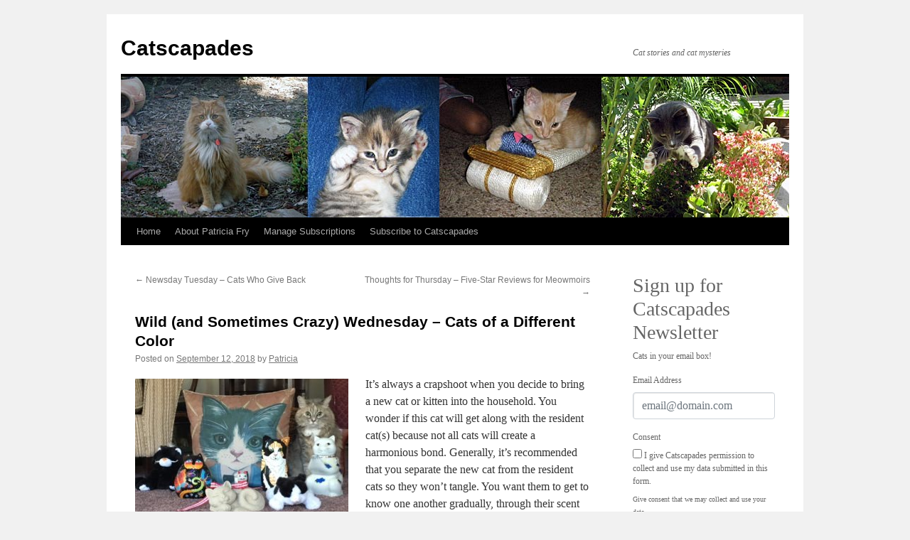

--- FILE ---
content_type: text/html; charset=UTF-8
request_url: https://www.matilijapress.com/catscapades/?p=2946
body_size: 14189
content:
<!DOCTYPE html>
<html lang="en-US">
<head>
<meta charset="UTF-8" />
<title>
Wild (and Sometimes Crazy) Wednesday – Cats of a Different Color | Catscapades	</title>
<link rel="profile" href="https://gmpg.org/xfn/11" />
<link rel="stylesheet" type="text/css" media="all" href="https://www.matilijapress.com/catscapades/wp-content/themes/twentyten/style.css?ver=20221101" />
<link rel="pingback" href="https://www.matilijapress.com/catscapades/xmlrpc.php">
<meta name='robots' content='max-image-preview:large' />
<link rel="alternate" type="application/rss+xml" title="Catscapades &raquo; Feed" href="https://www.matilijapress.com/catscapades/?feed=rss2" />
<link rel="alternate" type="application/rss+xml" title="Catscapades &raquo; Comments Feed" href="https://www.matilijapress.com/catscapades/?feed=comments-rss2" />
<link rel="alternate" type="application/rss+xml" title="Catscapades &raquo; Wild (and Sometimes Crazy) Wednesday – Cats of a Different Color Comments Feed" href="https://www.matilijapress.com/catscapades/?feed=rss2&#038;p=2946" />
<script type="text/javascript">
window._wpemojiSettings = {"baseUrl":"https:\/\/s.w.org\/images\/core\/emoji\/14.0.0\/72x72\/","ext":".png","svgUrl":"https:\/\/s.w.org\/images\/core\/emoji\/14.0.0\/svg\/","svgExt":".svg","source":{"concatemoji":"https:\/\/www.matilijapress.com\/catscapades\/wp-includes\/js\/wp-emoji-release.min.js?ver=6.1.8"}};
/*! This file is auto-generated */
!function(e,a,t){var n,r,o,i=a.createElement("canvas"),p=i.getContext&&i.getContext("2d");function s(e,t){var a=String.fromCharCode,e=(p.clearRect(0,0,i.width,i.height),p.fillText(a.apply(this,e),0,0),i.toDataURL());return p.clearRect(0,0,i.width,i.height),p.fillText(a.apply(this,t),0,0),e===i.toDataURL()}function c(e){var t=a.createElement("script");t.src=e,t.defer=t.type="text/javascript",a.getElementsByTagName("head")[0].appendChild(t)}for(o=Array("flag","emoji"),t.supports={everything:!0,everythingExceptFlag:!0},r=0;r<o.length;r++)t.supports[o[r]]=function(e){if(p&&p.fillText)switch(p.textBaseline="top",p.font="600 32px Arial",e){case"flag":return s([127987,65039,8205,9895,65039],[127987,65039,8203,9895,65039])?!1:!s([55356,56826,55356,56819],[55356,56826,8203,55356,56819])&&!s([55356,57332,56128,56423,56128,56418,56128,56421,56128,56430,56128,56423,56128,56447],[55356,57332,8203,56128,56423,8203,56128,56418,8203,56128,56421,8203,56128,56430,8203,56128,56423,8203,56128,56447]);case"emoji":return!s([129777,127995,8205,129778,127999],[129777,127995,8203,129778,127999])}return!1}(o[r]),t.supports.everything=t.supports.everything&&t.supports[o[r]],"flag"!==o[r]&&(t.supports.everythingExceptFlag=t.supports.everythingExceptFlag&&t.supports[o[r]]);t.supports.everythingExceptFlag=t.supports.everythingExceptFlag&&!t.supports.flag,t.DOMReady=!1,t.readyCallback=function(){t.DOMReady=!0},t.supports.everything||(n=function(){t.readyCallback()},a.addEventListener?(a.addEventListener("DOMContentLoaded",n,!1),e.addEventListener("load",n,!1)):(e.attachEvent("onload",n),a.attachEvent("onreadystatechange",function(){"complete"===a.readyState&&t.readyCallback()})),(e=t.source||{}).concatemoji?c(e.concatemoji):e.wpemoji&&e.twemoji&&(c(e.twemoji),c(e.wpemoji)))}(window,document,window._wpemojiSettings);
</script>
<style type="text/css">
img.wp-smiley,
img.emoji {
	display: inline !important;
	border: none !important;
	box-shadow: none !important;
	height: 1em !important;
	width: 1em !important;
	margin: 0 0.07em !important;
	vertical-align: -0.1em !important;
	background: none !important;
	padding: 0 !important;
}
</style>
	<link rel='stylesheet' id='wp-block-library-css' href='https://www.matilijapress.com/catscapades/wp-includes/css/dist/block-library/style.min.css?ver=6.1.8' type='text/css' media='all' />
<style id='wp-block-library-theme-inline-css' type='text/css'>
.wp-block-audio figcaption{color:#555;font-size:13px;text-align:center}.is-dark-theme .wp-block-audio figcaption{color:hsla(0,0%,100%,.65)}.wp-block-audio{margin:0 0 1em}.wp-block-code{border:1px solid #ccc;border-radius:4px;font-family:Menlo,Consolas,monaco,monospace;padding:.8em 1em}.wp-block-embed figcaption{color:#555;font-size:13px;text-align:center}.is-dark-theme .wp-block-embed figcaption{color:hsla(0,0%,100%,.65)}.wp-block-embed{margin:0 0 1em}.blocks-gallery-caption{color:#555;font-size:13px;text-align:center}.is-dark-theme .blocks-gallery-caption{color:hsla(0,0%,100%,.65)}.wp-block-image figcaption{color:#555;font-size:13px;text-align:center}.is-dark-theme .wp-block-image figcaption{color:hsla(0,0%,100%,.65)}.wp-block-image{margin:0 0 1em}.wp-block-pullquote{border-top:4px solid;border-bottom:4px solid;margin-bottom:1.75em;color:currentColor}.wp-block-pullquote__citation,.wp-block-pullquote cite,.wp-block-pullquote footer{color:currentColor;text-transform:uppercase;font-size:.8125em;font-style:normal}.wp-block-quote{border-left:.25em solid;margin:0 0 1.75em;padding-left:1em}.wp-block-quote cite,.wp-block-quote footer{color:currentColor;font-size:.8125em;position:relative;font-style:normal}.wp-block-quote.has-text-align-right{border-left:none;border-right:.25em solid;padding-left:0;padding-right:1em}.wp-block-quote.has-text-align-center{border:none;padding-left:0}.wp-block-quote.is-large,.wp-block-quote.is-style-large,.wp-block-quote.is-style-plain{border:none}.wp-block-search .wp-block-search__label{font-weight:700}.wp-block-search__button{border:1px solid #ccc;padding:.375em .625em}:where(.wp-block-group.has-background){padding:1.25em 2.375em}.wp-block-separator.has-css-opacity{opacity:.4}.wp-block-separator{border:none;border-bottom:2px solid;margin-left:auto;margin-right:auto}.wp-block-separator.has-alpha-channel-opacity{opacity:1}.wp-block-separator:not(.is-style-wide):not(.is-style-dots){width:100px}.wp-block-separator.has-background:not(.is-style-dots){border-bottom:none;height:1px}.wp-block-separator.has-background:not(.is-style-wide):not(.is-style-dots){height:2px}.wp-block-table{margin:"0 0 1em 0"}.wp-block-table thead{border-bottom:3px solid}.wp-block-table tfoot{border-top:3px solid}.wp-block-table td,.wp-block-table th{word-break:normal}.wp-block-table figcaption{color:#555;font-size:13px;text-align:center}.is-dark-theme .wp-block-table figcaption{color:hsla(0,0%,100%,.65)}.wp-block-video figcaption{color:#555;font-size:13px;text-align:center}.is-dark-theme .wp-block-video figcaption{color:hsla(0,0%,100%,.65)}.wp-block-video{margin:0 0 1em}.wp-block-template-part.has-background{padding:1.25em 2.375em;margin-top:0;margin-bottom:0}
</style>
<link rel='stylesheet' id='classic-theme-styles-css' href='https://www.matilijapress.com/catscapades/wp-includes/css/classic-themes.min.css?ver=1' type='text/css' media='all' />
<style id='global-styles-inline-css' type='text/css'>
body{--wp--preset--color--black: #000;--wp--preset--color--cyan-bluish-gray: #abb8c3;--wp--preset--color--white: #fff;--wp--preset--color--pale-pink: #f78da7;--wp--preset--color--vivid-red: #cf2e2e;--wp--preset--color--luminous-vivid-orange: #ff6900;--wp--preset--color--luminous-vivid-amber: #fcb900;--wp--preset--color--light-green-cyan: #7bdcb5;--wp--preset--color--vivid-green-cyan: #00d084;--wp--preset--color--pale-cyan-blue: #8ed1fc;--wp--preset--color--vivid-cyan-blue: #0693e3;--wp--preset--color--vivid-purple: #9b51e0;--wp--preset--color--blue: #0066cc;--wp--preset--color--medium-gray: #666;--wp--preset--color--light-gray: #f1f1f1;--wp--preset--gradient--vivid-cyan-blue-to-vivid-purple: linear-gradient(135deg,rgba(6,147,227,1) 0%,rgb(155,81,224) 100%);--wp--preset--gradient--light-green-cyan-to-vivid-green-cyan: linear-gradient(135deg,rgb(122,220,180) 0%,rgb(0,208,130) 100%);--wp--preset--gradient--luminous-vivid-amber-to-luminous-vivid-orange: linear-gradient(135deg,rgba(252,185,0,1) 0%,rgba(255,105,0,1) 100%);--wp--preset--gradient--luminous-vivid-orange-to-vivid-red: linear-gradient(135deg,rgba(255,105,0,1) 0%,rgb(207,46,46) 100%);--wp--preset--gradient--very-light-gray-to-cyan-bluish-gray: linear-gradient(135deg,rgb(238,238,238) 0%,rgb(169,184,195) 100%);--wp--preset--gradient--cool-to-warm-spectrum: linear-gradient(135deg,rgb(74,234,220) 0%,rgb(151,120,209) 20%,rgb(207,42,186) 40%,rgb(238,44,130) 60%,rgb(251,105,98) 80%,rgb(254,248,76) 100%);--wp--preset--gradient--blush-light-purple: linear-gradient(135deg,rgb(255,206,236) 0%,rgb(152,150,240) 100%);--wp--preset--gradient--blush-bordeaux: linear-gradient(135deg,rgb(254,205,165) 0%,rgb(254,45,45) 50%,rgb(107,0,62) 100%);--wp--preset--gradient--luminous-dusk: linear-gradient(135deg,rgb(255,203,112) 0%,rgb(199,81,192) 50%,rgb(65,88,208) 100%);--wp--preset--gradient--pale-ocean: linear-gradient(135deg,rgb(255,245,203) 0%,rgb(182,227,212) 50%,rgb(51,167,181) 100%);--wp--preset--gradient--electric-grass: linear-gradient(135deg,rgb(202,248,128) 0%,rgb(113,206,126) 100%);--wp--preset--gradient--midnight: linear-gradient(135deg,rgb(2,3,129) 0%,rgb(40,116,252) 100%);--wp--preset--duotone--dark-grayscale: url('#wp-duotone-dark-grayscale');--wp--preset--duotone--grayscale: url('#wp-duotone-grayscale');--wp--preset--duotone--purple-yellow: url('#wp-duotone-purple-yellow');--wp--preset--duotone--blue-red: url('#wp-duotone-blue-red');--wp--preset--duotone--midnight: url('#wp-duotone-midnight');--wp--preset--duotone--magenta-yellow: url('#wp-duotone-magenta-yellow');--wp--preset--duotone--purple-green: url('#wp-duotone-purple-green');--wp--preset--duotone--blue-orange: url('#wp-duotone-blue-orange');--wp--preset--font-size--small: 13px;--wp--preset--font-size--medium: 20px;--wp--preset--font-size--large: 36px;--wp--preset--font-size--x-large: 42px;--wp--preset--spacing--20: 0.44rem;--wp--preset--spacing--30: 0.67rem;--wp--preset--spacing--40: 1rem;--wp--preset--spacing--50: 1.5rem;--wp--preset--spacing--60: 2.25rem;--wp--preset--spacing--70: 3.38rem;--wp--preset--spacing--80: 5.06rem;}:where(.is-layout-flex){gap: 0.5em;}body .is-layout-flow > .alignleft{float: left;margin-inline-start: 0;margin-inline-end: 2em;}body .is-layout-flow > .alignright{float: right;margin-inline-start: 2em;margin-inline-end: 0;}body .is-layout-flow > .aligncenter{margin-left: auto !important;margin-right: auto !important;}body .is-layout-constrained > .alignleft{float: left;margin-inline-start: 0;margin-inline-end: 2em;}body .is-layout-constrained > .alignright{float: right;margin-inline-start: 2em;margin-inline-end: 0;}body .is-layout-constrained > .aligncenter{margin-left: auto !important;margin-right: auto !important;}body .is-layout-constrained > :where(:not(.alignleft):not(.alignright):not(.alignfull)){max-width: var(--wp--style--global--content-size);margin-left: auto !important;margin-right: auto !important;}body .is-layout-constrained > .alignwide{max-width: var(--wp--style--global--wide-size);}body .is-layout-flex{display: flex;}body .is-layout-flex{flex-wrap: wrap;align-items: center;}body .is-layout-flex > *{margin: 0;}:where(.wp-block-columns.is-layout-flex){gap: 2em;}.has-black-color{color: var(--wp--preset--color--black) !important;}.has-cyan-bluish-gray-color{color: var(--wp--preset--color--cyan-bluish-gray) !important;}.has-white-color{color: var(--wp--preset--color--white) !important;}.has-pale-pink-color{color: var(--wp--preset--color--pale-pink) !important;}.has-vivid-red-color{color: var(--wp--preset--color--vivid-red) !important;}.has-luminous-vivid-orange-color{color: var(--wp--preset--color--luminous-vivid-orange) !important;}.has-luminous-vivid-amber-color{color: var(--wp--preset--color--luminous-vivid-amber) !important;}.has-light-green-cyan-color{color: var(--wp--preset--color--light-green-cyan) !important;}.has-vivid-green-cyan-color{color: var(--wp--preset--color--vivid-green-cyan) !important;}.has-pale-cyan-blue-color{color: var(--wp--preset--color--pale-cyan-blue) !important;}.has-vivid-cyan-blue-color{color: var(--wp--preset--color--vivid-cyan-blue) !important;}.has-vivid-purple-color{color: var(--wp--preset--color--vivid-purple) !important;}.has-black-background-color{background-color: var(--wp--preset--color--black) !important;}.has-cyan-bluish-gray-background-color{background-color: var(--wp--preset--color--cyan-bluish-gray) !important;}.has-white-background-color{background-color: var(--wp--preset--color--white) !important;}.has-pale-pink-background-color{background-color: var(--wp--preset--color--pale-pink) !important;}.has-vivid-red-background-color{background-color: var(--wp--preset--color--vivid-red) !important;}.has-luminous-vivid-orange-background-color{background-color: var(--wp--preset--color--luminous-vivid-orange) !important;}.has-luminous-vivid-amber-background-color{background-color: var(--wp--preset--color--luminous-vivid-amber) !important;}.has-light-green-cyan-background-color{background-color: var(--wp--preset--color--light-green-cyan) !important;}.has-vivid-green-cyan-background-color{background-color: var(--wp--preset--color--vivid-green-cyan) !important;}.has-pale-cyan-blue-background-color{background-color: var(--wp--preset--color--pale-cyan-blue) !important;}.has-vivid-cyan-blue-background-color{background-color: var(--wp--preset--color--vivid-cyan-blue) !important;}.has-vivid-purple-background-color{background-color: var(--wp--preset--color--vivid-purple) !important;}.has-black-border-color{border-color: var(--wp--preset--color--black) !important;}.has-cyan-bluish-gray-border-color{border-color: var(--wp--preset--color--cyan-bluish-gray) !important;}.has-white-border-color{border-color: var(--wp--preset--color--white) !important;}.has-pale-pink-border-color{border-color: var(--wp--preset--color--pale-pink) !important;}.has-vivid-red-border-color{border-color: var(--wp--preset--color--vivid-red) !important;}.has-luminous-vivid-orange-border-color{border-color: var(--wp--preset--color--luminous-vivid-orange) !important;}.has-luminous-vivid-amber-border-color{border-color: var(--wp--preset--color--luminous-vivid-amber) !important;}.has-light-green-cyan-border-color{border-color: var(--wp--preset--color--light-green-cyan) !important;}.has-vivid-green-cyan-border-color{border-color: var(--wp--preset--color--vivid-green-cyan) !important;}.has-pale-cyan-blue-border-color{border-color: var(--wp--preset--color--pale-cyan-blue) !important;}.has-vivid-cyan-blue-border-color{border-color: var(--wp--preset--color--vivid-cyan-blue) !important;}.has-vivid-purple-border-color{border-color: var(--wp--preset--color--vivid-purple) !important;}.has-vivid-cyan-blue-to-vivid-purple-gradient-background{background: var(--wp--preset--gradient--vivid-cyan-blue-to-vivid-purple) !important;}.has-light-green-cyan-to-vivid-green-cyan-gradient-background{background: var(--wp--preset--gradient--light-green-cyan-to-vivid-green-cyan) !important;}.has-luminous-vivid-amber-to-luminous-vivid-orange-gradient-background{background: var(--wp--preset--gradient--luminous-vivid-amber-to-luminous-vivid-orange) !important;}.has-luminous-vivid-orange-to-vivid-red-gradient-background{background: var(--wp--preset--gradient--luminous-vivid-orange-to-vivid-red) !important;}.has-very-light-gray-to-cyan-bluish-gray-gradient-background{background: var(--wp--preset--gradient--very-light-gray-to-cyan-bluish-gray) !important;}.has-cool-to-warm-spectrum-gradient-background{background: var(--wp--preset--gradient--cool-to-warm-spectrum) !important;}.has-blush-light-purple-gradient-background{background: var(--wp--preset--gradient--blush-light-purple) !important;}.has-blush-bordeaux-gradient-background{background: var(--wp--preset--gradient--blush-bordeaux) !important;}.has-luminous-dusk-gradient-background{background: var(--wp--preset--gradient--luminous-dusk) !important;}.has-pale-ocean-gradient-background{background: var(--wp--preset--gradient--pale-ocean) !important;}.has-electric-grass-gradient-background{background: var(--wp--preset--gradient--electric-grass) !important;}.has-midnight-gradient-background{background: var(--wp--preset--gradient--midnight) !important;}.has-small-font-size{font-size: var(--wp--preset--font-size--small) !important;}.has-medium-font-size{font-size: var(--wp--preset--font-size--medium) !important;}.has-large-font-size{font-size: var(--wp--preset--font-size--large) !important;}.has-x-large-font-size{font-size: var(--wp--preset--font-size--x-large) !important;}
.wp-block-navigation a:where(:not(.wp-element-button)){color: inherit;}
:where(.wp-block-columns.is-layout-flex){gap: 2em;}
.wp-block-pullquote{font-size: 1.5em;line-height: 1.6;}
</style>
<link rel='stylesheet' id='newsletters-bootstrap-css' href='https://www.matilijapress.com/catscapades/wp-content/plugins/wp-mailinglist/views/default2/css/bootstrap.css?ver=4.1.3' type='text/css' media='all' />
<link rel='stylesheet' id='fontawesome-css' href='https://www.matilijapress.com/catscapades/wp-content/plugins/wp-mailinglist/views/default2/css/fontawesome.css?ver=4.7.0' type='text/css' media='all' />
<link rel='stylesheet' id='select2-css' href='https://www.matilijapress.com/catscapades/wp-content/plugins/wp-mailinglist/views/default2/css/select2.css?ver=4.0.0' type='text/css' media='all' />
<link rel='stylesheet' id='newsletters-css' href='https://www.matilijapress.com/catscapades/wp-content/plugins/wp-mailinglist/views/default2/css/style.css?ver=6.1.8' type='text/css' media='all' />
<link rel='stylesheet' id='twentyten-block-style-css' href='https://www.matilijapress.com/catscapades/wp-content/themes/twentyten/blocks.css?ver=20190704' type='text/css' media='all' />
<script type='text/javascript' src='https://www.matilijapress.com/catscapades/wp-includes/js/jquery/jquery.min.js?ver=3.6.1' id='jquery-core-js'></script>
<script type='text/javascript' src='https://www.matilijapress.com/catscapades/wp-includes/js/jquery/jquery-migrate.min.js?ver=3.3.2' id='jquery-migrate-js'></script>
<script type='text/javascript' src='https://www.matilijapress.com/catscapades/wp-content/plugins/wp-mailinglist/js/select2.js?ver=4.0.0' id='select2-js'></script>
<link rel="https://api.w.org/" href="https://www.matilijapress.com/catscapades/index.php?rest_route=/" /><link rel="alternate" type="application/json" href="https://www.matilijapress.com/catscapades/index.php?rest_route=/wp/v2/posts/2946" /><link rel="EditURI" type="application/rsd+xml" title="RSD" href="https://www.matilijapress.com/catscapades/xmlrpc.php?rsd" />
<link rel="wlwmanifest" type="application/wlwmanifest+xml" href="https://www.matilijapress.com/catscapades/wp-includes/wlwmanifest.xml" />
<meta name="generator" content="WordPress 6.1.8" />
<link rel="canonical" href="https://www.matilijapress.com/catscapades/?p=2946" />
<link rel='shortlink' href='https://www.matilijapress.com/catscapades/?p=2946' />
<link rel="alternate" type="application/json+oembed" href="https://www.matilijapress.com/catscapades/index.php?rest_route=%2Foembed%2F1.0%2Fembed&#038;url=https%3A%2F%2Fwww.matilijapress.com%2Fcatscapades%2F%3Fp%3D2946" />
<link rel="alternate" type="text/xml+oembed" href="https://www.matilijapress.com/catscapades/index.php?rest_route=%2Foembed%2F1.0%2Fembed&#038;url=https%3A%2F%2Fwww.matilijapress.com%2Fcatscapades%2F%3Fp%3D2946&#038;format=xml" />

<script type="text/javascript">
var wpmlAjax = 'https://www.matilijapress.com/catscapades/wp-content/plugins/wp-mailinglist/wp-mailinglist-ajax.php';
var wpmlUrl = 'https://www.matilijapress.com/catscapades/wp-content/plugins/wp-mailinglist';
var wpmlScroll = "Y";
var newsletters_locale = "en";

	var newsletters_ajaxurl = 'https://www.matilijapress.com/catscapades/wp-admin/admin-ajax.php?';

$ = jQuery.noConflict();

jQuery(document).ready(function() {
	if (jQuery.isFunction(jQuery.fn.select2)) {
		jQuery('.newsletters select').select2();
	}
	
	if (jQuery.isFunction(jQuery.fn.tooltip)) {
		jQuery('[data-toggle="tooltip"]').tooltip();
	}
});
</script>

</head>

<body class="post-template-default single single-post postid-2946 single-format-standard custom-background">
<svg xmlns="http://www.w3.org/2000/svg" viewBox="0 0 0 0" width="0" height="0" focusable="false" role="none" style="visibility: hidden; position: absolute; left: -9999px; overflow: hidden;" ><defs><filter id="wp-duotone-dark-grayscale"><feColorMatrix color-interpolation-filters="sRGB" type="matrix" values=" .299 .587 .114 0 0 .299 .587 .114 0 0 .299 .587 .114 0 0 .299 .587 .114 0 0 " /><feComponentTransfer color-interpolation-filters="sRGB" ><feFuncR type="table" tableValues="0 0.49803921568627" /><feFuncG type="table" tableValues="0 0.49803921568627" /><feFuncB type="table" tableValues="0 0.49803921568627" /><feFuncA type="table" tableValues="1 1" /></feComponentTransfer><feComposite in2="SourceGraphic" operator="in" /></filter></defs></svg><svg xmlns="http://www.w3.org/2000/svg" viewBox="0 0 0 0" width="0" height="0" focusable="false" role="none" style="visibility: hidden; position: absolute; left: -9999px; overflow: hidden;" ><defs><filter id="wp-duotone-grayscale"><feColorMatrix color-interpolation-filters="sRGB" type="matrix" values=" .299 .587 .114 0 0 .299 .587 .114 0 0 .299 .587 .114 0 0 .299 .587 .114 0 0 " /><feComponentTransfer color-interpolation-filters="sRGB" ><feFuncR type="table" tableValues="0 1" /><feFuncG type="table" tableValues="0 1" /><feFuncB type="table" tableValues="0 1" /><feFuncA type="table" tableValues="1 1" /></feComponentTransfer><feComposite in2="SourceGraphic" operator="in" /></filter></defs></svg><svg xmlns="http://www.w3.org/2000/svg" viewBox="0 0 0 0" width="0" height="0" focusable="false" role="none" style="visibility: hidden; position: absolute; left: -9999px; overflow: hidden;" ><defs><filter id="wp-duotone-purple-yellow"><feColorMatrix color-interpolation-filters="sRGB" type="matrix" values=" .299 .587 .114 0 0 .299 .587 .114 0 0 .299 .587 .114 0 0 .299 .587 .114 0 0 " /><feComponentTransfer color-interpolation-filters="sRGB" ><feFuncR type="table" tableValues="0.54901960784314 0.98823529411765" /><feFuncG type="table" tableValues="0 1" /><feFuncB type="table" tableValues="0.71764705882353 0.25490196078431" /><feFuncA type="table" tableValues="1 1" /></feComponentTransfer><feComposite in2="SourceGraphic" operator="in" /></filter></defs></svg><svg xmlns="http://www.w3.org/2000/svg" viewBox="0 0 0 0" width="0" height="0" focusable="false" role="none" style="visibility: hidden; position: absolute; left: -9999px; overflow: hidden;" ><defs><filter id="wp-duotone-blue-red"><feColorMatrix color-interpolation-filters="sRGB" type="matrix" values=" .299 .587 .114 0 0 .299 .587 .114 0 0 .299 .587 .114 0 0 .299 .587 .114 0 0 " /><feComponentTransfer color-interpolation-filters="sRGB" ><feFuncR type="table" tableValues="0 1" /><feFuncG type="table" tableValues="0 0.27843137254902" /><feFuncB type="table" tableValues="0.5921568627451 0.27843137254902" /><feFuncA type="table" tableValues="1 1" /></feComponentTransfer><feComposite in2="SourceGraphic" operator="in" /></filter></defs></svg><svg xmlns="http://www.w3.org/2000/svg" viewBox="0 0 0 0" width="0" height="0" focusable="false" role="none" style="visibility: hidden; position: absolute; left: -9999px; overflow: hidden;" ><defs><filter id="wp-duotone-midnight"><feColorMatrix color-interpolation-filters="sRGB" type="matrix" values=" .299 .587 .114 0 0 .299 .587 .114 0 0 .299 .587 .114 0 0 .299 .587 .114 0 0 " /><feComponentTransfer color-interpolation-filters="sRGB" ><feFuncR type="table" tableValues="0 0" /><feFuncG type="table" tableValues="0 0.64705882352941" /><feFuncB type="table" tableValues="0 1" /><feFuncA type="table" tableValues="1 1" /></feComponentTransfer><feComposite in2="SourceGraphic" operator="in" /></filter></defs></svg><svg xmlns="http://www.w3.org/2000/svg" viewBox="0 0 0 0" width="0" height="0" focusable="false" role="none" style="visibility: hidden; position: absolute; left: -9999px; overflow: hidden;" ><defs><filter id="wp-duotone-magenta-yellow"><feColorMatrix color-interpolation-filters="sRGB" type="matrix" values=" .299 .587 .114 0 0 .299 .587 .114 0 0 .299 .587 .114 0 0 .299 .587 .114 0 0 " /><feComponentTransfer color-interpolation-filters="sRGB" ><feFuncR type="table" tableValues="0.78039215686275 1" /><feFuncG type="table" tableValues="0 0.94901960784314" /><feFuncB type="table" tableValues="0.35294117647059 0.47058823529412" /><feFuncA type="table" tableValues="1 1" /></feComponentTransfer><feComposite in2="SourceGraphic" operator="in" /></filter></defs></svg><svg xmlns="http://www.w3.org/2000/svg" viewBox="0 0 0 0" width="0" height="0" focusable="false" role="none" style="visibility: hidden; position: absolute; left: -9999px; overflow: hidden;" ><defs><filter id="wp-duotone-purple-green"><feColorMatrix color-interpolation-filters="sRGB" type="matrix" values=" .299 .587 .114 0 0 .299 .587 .114 0 0 .299 .587 .114 0 0 .299 .587 .114 0 0 " /><feComponentTransfer color-interpolation-filters="sRGB" ><feFuncR type="table" tableValues="0.65098039215686 0.40392156862745" /><feFuncG type="table" tableValues="0 1" /><feFuncB type="table" tableValues="0.44705882352941 0.4" /><feFuncA type="table" tableValues="1 1" /></feComponentTransfer><feComposite in2="SourceGraphic" operator="in" /></filter></defs></svg><svg xmlns="http://www.w3.org/2000/svg" viewBox="0 0 0 0" width="0" height="0" focusable="false" role="none" style="visibility: hidden; position: absolute; left: -9999px; overflow: hidden;" ><defs><filter id="wp-duotone-blue-orange"><feColorMatrix color-interpolation-filters="sRGB" type="matrix" values=" .299 .587 .114 0 0 .299 .587 .114 0 0 .299 .587 .114 0 0 .299 .587 .114 0 0 " /><feComponentTransfer color-interpolation-filters="sRGB" ><feFuncR type="table" tableValues="0.098039215686275 1" /><feFuncG type="table" tableValues="0 0.66274509803922" /><feFuncB type="table" tableValues="0.84705882352941 0.41960784313725" /><feFuncA type="table" tableValues="1 1" /></feComponentTransfer><feComposite in2="SourceGraphic" operator="in" /></filter></defs></svg><div id="wrapper" class="hfeed">
	<div id="header">
		<div id="masthead">
			<div id="branding" role="banner">
								<div id="site-title">
					<span>
						<a href="https://www.matilijapress.com/catscapades/" title="Catscapades" rel="home">Catscapades</a>
					</span>
				</div>
				<div id="site-description">Cat stories and cat mysteries</div>

									<img src="https://www.matilijapress.com/catscapades/wp-content/uploads/2014/10/CatscapadesBanner.jpg" width="940" height="198" alt="" />
								</div><!-- #branding -->

			<div id="access" role="navigation">
								<div class="skip-link screen-reader-text"><a href="#content" title="Skip to content">Skip to content</a></div>
				<div class="menu"><ul>
<li ><a href="https://www.matilijapress.com/catscapades/">Home</a></li><li class="page_item page-item-2"><a href="https://www.matilijapress.com/catscapades/?page_id=2">About Patricia Fry</a></li>
<li class="page_item page-item-3124"><a href="https://www.matilijapress.com/catscapades/?page_id=3124">Manage Subscriptions</a></li>
<li class="page_item page-item-1095"><a href="https://www.matilijapress.com/catscapades/?page_id=1095">Subscribe to Catscapades</a></li>
</ul></div>
			</div><!-- #access -->
		</div><!-- #masthead -->
	</div><!-- #header -->

	<div id="main">

		<div id="container">
			<div id="content" role="main">

			

				<div id="nav-above" class="navigation">
					<div class="nav-previous"><a href="https://www.matilijapress.com/catscapades/?p=2942" rel="prev"><span class="meta-nav">&larr;</span> Newsday Tuesday – Cats Who Give Back</a></div>
					<div class="nav-next"><a href="https://www.matilijapress.com/catscapades/?p=2950" rel="next">Thoughts for Thursday – Five-Star Reviews for Meowmoirs <span class="meta-nav">&rarr;</span></a></div>
				</div><!-- #nav-above -->

				<div id="post-2946" class="post-2946 post type-post status-publish format-standard hentry category-about-cats">
					<h1 class="entry-title">Wild (and Sometimes Crazy) Wednesday – Cats of a Different Color</h1>

					<div class="entry-meta">
						<span class="meta-prep meta-prep-author">Posted on</span> <a href="https://www.matilijapress.com/catscapades/?p=2946" title="3:37 am" rel="bookmark"><span class="entry-date">September 12, 2018</span></a> <span class="meta-sep">by</span> <span class="author vcard"><a class="url fn n" href="https://www.matilijapress.com/catscapades/?author=2" title="View all posts by Patricia">Patricia</a></span>					</div><!-- .entry-meta -->

					<div class="entry-content">
						<p><img decoding="async" class="alignleft size-medium wp-image-2947" src="https://www.matilijapress.com/catscapades/wp-content/uploads/2018/09/LilyCatCollectibles-300x225.jpg" alt="" width="300" height="225" srcset="https://www.matilijapress.com/catscapades/wp-content/uploads/2018/09/LilyCatCollectibles-300x225.jpg 300w, https://www.matilijapress.com/catscapades/wp-content/uploads/2018/09/LilyCatCollectibles-500x375.jpg 500w, https://www.matilijapress.com/catscapades/wp-content/uploads/2018/09/LilyCatCollectibles.jpg 572w" sizes="(max-width: 300px) 100vw, 300px" />It’s always a crapshoot when you decide to bring a new cat or kitten into the household. You wonder if this cat will get along with the resident cat(s) because not all cats will create a harmonious bond. Generally, it’s recommended that you separate the new cat from the resident cats so they won’t tangle. You want them to get to know one another gradually, through their scent from under a door, for example. Once the cats are brought together, it should be with supervision. And only when they’re both accepting, should you leave them alone together.</p>
<p>Some cats never establish a harmonious relationship. One might bully the other and<img decoding="async" loading="lazy" class="alignright size-medium wp-image-2948" src="https://www.matilijapress.com/catscapades/wp-content/uploads/2018/09/LilySophiesquaringoff-e1536752002816-225x300.jpg" alt="" width="225" height="300" srcset="https://www.matilijapress.com/catscapades/wp-content/uploads/2018/09/LilySophiesquaringoff-e1536752002816-225x300.jpg 225w, https://www.matilijapress.com/catscapades/wp-content/uploads/2018/09/LilySophiesquaringoff-e1536752002816-375x500.jpg 375w, https://www.matilijapress.com/catscapades/wp-content/uploads/2018/09/LilySophiesquaringoff-e1536752002816.jpg 480w" sizes="(max-width: 225px) 100vw, 225px" /> sometimes their aggression is dangerous. But generally, the two cats find a way to get along either by ignoring each other or interacting like devoted siblings would. In our household, Lily and Sophie are cordial. They seem to like each other, but they don’t dote on one another. And they occasionally have a minor standoff—probably just for fun.</p>
<p>I’ll never forget the time I brought little Katy (a sweet Himalayan kitten) home to meet Daisy (an almost year-old calico). Katy so wanted to be friends and Daisy didn’t want anything to do with the cute little intruder. As I wrote in my book of true cat tales, <strong><em>Catscapades,</em></strong> Daisy reduced Katy to dust-ball status. Katy hid under furniture for much of her first week at home. When I wanted to spend time with the kitten, I had to drag her out from under the bed or a side table.</p>
<div id="attachment_424" style="width: 310px" class="wp-caption alignleft"><img aria-describedby="caption-attachment-424" decoding="async" loading="lazy" class="size-medium wp-image-424" src="https://www.matilijapress.com/catscapades/wp-content/uploads/2013/10/alyzaypoollily-009-300x225.jpg" alt="" width="300" height="225" srcset="https://www.matilijapress.com/catscapades/wp-content/uploads/2013/10/alyzaypoollily-009-300x225.jpg 300w, https://www.matilijapress.com/catscapades/wp-content/uploads/2013/10/alyzaypoollily-009-500x375.jpg 500w" sizes="(max-width: 300px) 100vw, 300px" /><p id="caption-attachment-424" class="wp-caption-text">Max and baby Lily</p></div>
<p>One night Katy had the courage to join Daisy and me on the bed, only Daisy was not happy. She growled at Katy, but this time Katy growled back. I was glad to see she was getting a backbone—good for Katy. The two kittens slapped at each other a few times and growled even more loudly. I needed my sleep, so I attempted a technique I’d used a time or two. I imagined each kitten enveloped in pink light (depicting love). I visualized the light going from one kitten to the other and back again. After just a few minutes, they both settled down and went to sleep, each on one side of my legs.</p>
<p>The next morning, when I awoke and found them gone, I felt a sense of panic. Where were they? Was Daisy picking on Katy again? I was very pleased to discover the little darlings in the kitchen eating kibbles from the same bowl. And those two turned out to be best-friend cats. They came to adore one another. Don’t you love a happy ending?</p>
<p>&nbsp;</p>
											</div><!-- .entry-content -->

		
						<div class="entry-utility">
							This entry was posted in <a href="https://www.matilijapress.com/catscapades/?cat=15" rel="category">About Cats</a>. Bookmark the <a href="https://www.matilijapress.com/catscapades/?p=2946" title="Permalink to Wild (and Sometimes Crazy) Wednesday – Cats of a Different Color" rel="bookmark">permalink</a>.													</div><!-- .entry-utility -->
					</div><!-- #post-2946 -->

					<div id="nav-below" class="navigation">
						<div class="nav-previous"><a href="https://www.matilijapress.com/catscapades/?p=2942" rel="prev"><span class="meta-nav">&larr;</span> Newsday Tuesday – Cats Who Give Back</a></div>
						<div class="nav-next"><a href="https://www.matilijapress.com/catscapades/?p=2950" rel="next">Thoughts for Thursday – Five-Star Reviews for Meowmoirs <span class="meta-nav">&rarr;</span></a></div>
					</div><!-- #nav-below -->

					
			<div id="comments">


			<h3 id="comments-title">
			2 Responses to <em>Wild (and Sometimes Crazy) Wednesday – Cats of a Different Color</em>			</h3>

	
			<ol class="commentlist">
						<li class="comment even thread-even depth-1" id="li-comment-1164">
		<div id="comment-1164">
			<div class="comment-author vcard">
								<cite class="fn">Pearl Hilden</cite> <span class="says">says:</span>			</div><!-- .comment-author .vcard -->

				
				
			<div class="comment-meta commentmetadata"><a href="https://www.matilijapress.com/catscapades/?p=2946#comment-1164">
				September 12, 2018 at 6:45 am					</a>
									</div><!-- .comment-meta .commentmetadata -->

				<div class="comment-body"><p>I must try your pink cloud technique.  Our newest rescue cat has been with us for 15 months now and we still have to keep the two females apart since the new one is twice the size of the other.  The new cat and the two boys adapted, but not the &#8220;little princess&#8221; of the house.</p>
</div>

				<div class="reply">
				<a rel='nofollow' class='comment-reply-link' href='https://www.matilijapress.com/catscapades/?p=2946&#038;replytocom=1164#respond' data-commentid="1164" data-postid="2946" data-belowelement="comment-1164" data-respondelement="respond" data-replyto="Reply to Pearl Hilden" aria-label='Reply to Pearl Hilden'>Reply</a>				</div><!-- .reply -->
			</div><!-- #comment-##  -->

				<ul class="children">
		<li class="comment byuser comment-author-patricia bypostauthor odd alt depth-2" id="li-comment-1165">
		<div id="comment-1165">
			<div class="comment-author vcard">
								<cite class="fn"><a href='http://www.matilijapress.com' rel='external nofollow ugc' class='url'>Patricia</a></cite> <span class="says">says:</span>			</div><!-- .comment-author .vcard -->

				
				
			<div class="comment-meta commentmetadata"><a href="https://www.matilijapress.com/catscapades/?p=2946#comment-1165">
				September 13, 2018 at 4:06 am					</a>
									</div><!-- .comment-meta .commentmetadata -->

				<div class="comment-body"><p>Hi Pearl, Yes, give it a try&#8211;I&#8217;ve used it on many occasions&#8211;usually visualizing white light for protection. Sounds like those two need some of that too. I did a search to find information for you on other ways to help cats get along and found many. Do an Internet search using the key phrase, &#8220;How to help cats get along&#8221; and you&#8217;ll find many ideas. Fifteen months is too long. But if the cats are merely nasty with one another and not out to spoil each other&#8217;s makeup or mess up their fur, it may be safe to let them find their own way toward establishing a relationship. Good luck!</p>
</div>

				<div class="reply">
				<a rel='nofollow' class='comment-reply-link' href='https://www.matilijapress.com/catscapades/?p=2946&#038;replytocom=1165#respond' data-commentid="1165" data-postid="2946" data-belowelement="comment-1165" data-respondelement="respond" data-replyto="Reply to Patricia" aria-label='Reply to Patricia'>Reply</a>				</div><!-- .reply -->
			</div><!-- #comment-##  -->

				</li><!-- #comment-## -->
</ul><!-- .children -->
</li><!-- #comment-## -->
			</ol>

	
	

	<div id="respond" class="comment-respond">
		<h3 id="reply-title" class="comment-reply-title">Leave a Reply <small><a rel="nofollow" id="cancel-comment-reply-link" href="/catscapades/?p=2946#respond" style="display:none;">Cancel reply</a></small></h3><form action="https://www.matilijapress.com/catscapades/wp-comments-post.php" method="post" id="commentform" class="comment-form"><input type="hidden" autocomplete="off" autocorrect="off" name="l-K-O-PZ-yhAqEPgoJFXP" value="" /><p class="comment-notes"><span id="email-notes">Your email address will not be published.</span> <span class="required-field-message">Required fields are marked <span class="required">*</span></span></p><p class="comment-form-comment"><label for="comment">Comment <span class="required">*</span></label> <textarea id="comment" name="comment" cols="45" rows="8" maxlength="65525" required="required"></textarea></p><p class="comment-form-author"><label for="author">Name <span class="required">*</span></label> <input id="author" name="author" type="text" value="" size="30" maxlength="245" autocomplete="name" required="required" /></p>
<p class="comment-form-email"><label for="email">Email <span class="required">*</span></label> <input id="email" name="email" type="text" value="" size="30" maxlength="100" aria-describedby="email-notes" autocomplete="email" required="required" /></p>
<p class="comment-form-url"><label for="url">Website</label> <input id="url" name="url" type="text" value="" size="30" maxlength="200" autocomplete="url" /></p>
<p class="form-submit"><input name="submit" type="submit" id="submit" class="submit" value="Post Comment" /> <input type='hidden' name='comment_post_ID' value='2946' id='comment_post_ID' />
<input type='hidden' name='comment_parent' id='comment_parent' value='0' />
</p>
	            <p class="newsletter">
	            	<label><input style="width:auto;"  id="newsletter2946" type="checkbox" name="newsletter" value="1" /> Receive news updates via email from this site</label>
	            </p>

	            </form>	</div><!-- #respond -->
	
</div><!-- #comments -->

	
			</div><!-- #content -->
		</div><!-- #container -->


		<div id="primary" class="widget-area" role="complementary">
			<ul class="xoxo">

<li id="newsletters-2" class="widget-container newsletters widget_newsletters wpml"><h3 class="widget-title">Sign up for Catscapades Newsletter</h3><p>Cats in your email box!</p>				
				<div id="newsletters-2-wrapper" class="newsletters newsletters-widget-wrapper">
					<!-- Subscribe Form -->



<form action="/catscapades/?p=2946&wpmlmethod=optin#newsletters-2" method="post" id="newsletters-2-form" class="newsletters-form" enctype="multipart/form-data">

																			<input type="hidden" name="instance[list]" value="2" />
								<input type="hidden" name="instance[lists]" value="" />
											<input type="hidden" name="instance[ajax]" value="Y" />
								<input type="hidden" name="instance[scroll]" value="1" />
							
	
	<div id="newsletters-2-fields" class="newsletters-form-fields">
											<div id="newsletters-newsletters-2email-holder" class="form-group  newsletters-fieldholder newsletters-fieldholder-visible email"><label for="wpml-newsletters-2email" class="control-label wpmlcustomfield wpmlcustomfield1">Email Address</label><br/><input placeholder="email@domain.com" class="form-control wpml wpmltext" id="wpml-newsletters-2email" tabindex="922" type="text" name="email" value="" /></div>
							<div id="newsletters-newsletters-2consent-holder" class="form-group  newsletters-fieldholder newsletters-fieldholder-visible consent"><label for="wpml-newsletters-2consent" class="control-label wpmlcustomfield wpmlcustomfield3">Consent</label><br/><div class="checkbox"><label class="control-label wpmlcheckboxlabel wpml"><input class="wpmlcheckbox" tabindex="923" type="checkbox"  name="consent[]" value="1" /> I give Catscapades permission to collect and use my data submitted in this form.</label></div><p class="help-block wpmlcustomfieldcaption">Give consent that we may collect and use your data.</p></div>
							<div id="newsletters-newsletters-2list-holder" class="form-group  newsletters-fieldholder newsletters-fieldholder-hidden hidden list"><input type="hidden" name="list_id[]" value="2" /></div>
							
		<script type="text/javascript">
		jQuery(document).ready(function() {
			jQuery('#newsletters-2-form .newsletters-list-checkbox').on('click', function() { newsletters_refreshfields('newsletters-2'); });
			jQuery('#newsletters-2-form .newsletters-list-select').on('change', function() { newsletters_refreshfields('newsletters-2'); });
		});
		</script>
	</div>
	
	    
    <div class="newslettername-wrapper" style="display:none;">
    	<input type="text" name="newslettername" value="" id="newsletters-2newslettername" class="newslettername" />
    </div>
	
	<div class="clearfix"></div>
	
	<div id="newsletters-2-submit" class="form-group newsletters-fieldholder newsletters_submit">
		<span id="newsletters_buttonwrap">
			<button tabindex="924" type="submit" class="button btn btn-primary" name="subscribe" id="newsletters-2-button">
				<span id="newsletters-2-loading" class="newsletters-loading-wrapper" style="display:none;">
					<i class="fa fa-refresh fa-spin fa-fw"></i>
				</span>
				Subscribe Now			</button>
		</span>
	</div>

	<div class="row">	
		<div class="newsletters-progress col-md-12" style="display:none;">
			<div class="progress">
				<div class="progress-bar progress-bar-success progress-bar-striped active" role="progressbar" aria-valuenow="0" aria-valuemin="0" aria-valuemax="100" style="width:0%;">
					<span class="sr-only">0% Complete</span>
				</div>
			</div>
		</div>
	</div>
</form>


<script type="text/javascript">
jQuery(document).ready(function() {
				var $progress = jQuery('#newsletters-2-form .newsletters-progress');
		var $progressbar = jQuery('#newsletters-2-form .newsletters-progress .progress-bar');
		var $progresspercent = jQuery('#newsletters-2-form .newsletters-progress .sr-only');
	
		jQuery('#newsletters-2-form').submit(function() {
			jQuery('#newsletters-2-loading').show();
			
			if (jQuery('#newsletters-2-form :file').length > 0) {
				$progress.show();
			}
			
			jQuery('#newsletters-2-button, #newsletters-2-form :button').prop('disabled', true);
			jQuery('#newsletters-2-form .newsletters-fieldholder :input').attr('readonly', true);
			jQuery('div.newsletters-field-error', this).slideUp();
			jQuery(this).find('.newsletters_fielderror').removeClass('newsletters_fielderror');
		});
		
		if (jQuery.isFunction(jQuery.fn.ajaxForm)) {
			jQuery('#newsletters-2-form').ajaxForm({
				url: newsletters_ajaxurl + 'action=wpmlsubscribe&widget=Newsletters_Widget&widget_id=newsletters-2&number=2&security=f2acf5a824',
				data: jQuery('#newsletters-2-form').serialize(),
				type: "POST",
				cache: false,
				beforeSend: function() {
			        var percentVal = '0%';
			        $progressbar.width(percentVal)
			        $progresspercent.html(percentVal);
			    },
			    uploadProgress: function(event, position, total, percentComplete) {
			        var percentVal = percentComplete + '%';
			        $progressbar.width(percentVal)
			        $progresspercent.html(percentVal);
			    },
				complete: function(xhr) {
					var percentVal = '100%';
			        $progressbar.width(percentVal)
			        $progresspercent.html(percentVal);
				},
				success: function(response) {				
					jQuery('#newsletters-2-wrapper').html(response);
											wpml_scroll(jQuery('#newsletters-2'));
									}
			});
		}
		
	if (jQuery.isFunction(jQuery.fn.select2)) {
		jQuery('.newsletters select').select2();
	}
	
	$recaptcha_element = jQuery('#newsletters-newsletters-2-recaptcha-challenge');

	if (typeof grecaptcha !== 'undefined') {
		var recaptcha_options = {
			sitekey: newsletters.recaptcha_sitekey,
			theme: newsletters.recaptcha_theme,
			type: 'image',
			size: (newsletters.recaptcha_type === 'invisible' ? 'invisible' : 'normal'),
			callback: function() {							
				if (newsletters.recaptcha_type === 'invisible') {
					$form.submit();
				}
			},
			'expired-callback': function() {							
				if (typeof $recaptcha_id !== 'undefined') {
					grecaptcha.reset($recaptcha_id);
				}
			}
		};
		
		if (typeof grecaptcha !== 'undefined' && typeof grecaptcha.render !== 'undefined') {
			$recaptcha_id = grecaptcha.render($recaptcha_element[0], recaptcha_options, true);
			$recaptcha_loaded = true;
		}
	}
	
	jQuery('input:not(:button,:submit),textarea,select').focus(function(element) {
		jQuery(this).removeClass('newsletters_fielderror').nextAll('div.newsletters-field-error').slideUp();	
	});
	
	$postpage = jQuery('.newsletters-management, .entry-content, .post-entry, .entry, .page-entry, .page-content');
	$form = $postpage.find('#newsletters-2-form');
	$divs = $form.find('.newsletters-fieldholder:not(.newsletters_submit, .hidden)');
	for (var i = 0; i < $divs.length; i += 2) {
		$divs.slice(i, i + 2).wrapAll('<div class="row"></div>');
	}
	jQuery($divs).wrap('<div class="col-md-6"></div>');
});
</script>				</div>
				
				</li><li id="text-6" class="widget-container widget_text"><h3 class="widget-title">Subscribe to Catscapades Newsletter</h3>			<div class="textwidget"><table border="1" bgcolor="#ff0000">
<tbody>
<tr>
<td><!-- Subscribe Form -->


<div class="newsletters newsletters-form-wrapper" id="newsletters-1-form-wrapper">	
	
				
		
							<form class="form-onecolumn newsletters-subscribe-form newsletters-subscribe-form-ajax" action="/catscapades/?p=2946&wpmlmethod=optin#newsletters-1-form" method="post" id="newsletters-1-form" enctype="multipart/form-data">
				<input type="hidden" name="form_id" value="1" />
				<input type="hidden" name="scroll" value="0" />
				
								
									<div class="form-group newsletters-fieldholder newsletters-fieldholder-visible" ><label for="" class="control-label wpmlcustomfield wpmlcustomfield1">Email Address</label> <input placeholder="email@domain.com" class="form-control wpml wpmltext" id="wpml-1email" tabindex="915" type="text" name="email" value="" /></div>
									<div class="form-group newsletters-fieldholder newsletters-fieldholder-hidden hidden" hidden><label for="" class="control-label wpmlcustomfield wpmlcustomfield2">Mailing List - Oct 2018</label> <input type="hidden" name="list_id[]" value="2" /></div>
									<div class="form-group newsletters-fieldholder newsletters-fieldholder-visible" ><label for="" class="control-label wpmlcustomfield wpmlcustomfield3">Consent</label> <div class="checkbox"><label class="control-label wpmlcheckboxlabel wpml"><input class="wpmlcheckbox" tabindex="916" type="checkbox"  name="consent[]" value="1" /> I give Catscapades permission to collect and use my data submitted in this form.</label></div><p class="help-block">Please give consent so that we can use your email to send the Catascapades newsletter. We will not share your email with any other company.</p></div>
								
								
				<div class="newslettername-wrapper" style="display:none;">
			    	<input type="text" name="newslettername" value="" id="newsletters-1newslettername" class="newslettername" />
			    </div>
				
				<div class="row">
					<div class="col-md-12">
						<div id="newsletters-form-1-submit" class="form-group newsletters-fieldholder newsletters_submit">
							<span class="newsletters_buttonwrap">
								<button value="1" type="submit" name="subscribe" id="newsletters-1-button" class="btn btn-primary button newsletters-button">
																			<span id="newsletters-1-loading" class="newsletters-loading-wrapper" style="display:none;">
																							<i class="fa fa-refresh fa-spin fa-fw newsletters-loading-icon"></i>
																					</span>
																		<span class="newsletters-button-label">Subscribe</span>
								</button>
							</span>
						</div>
					</div>
				</div>
				
				<div class="row">
					<div class="newsletters-progress col-md-12" style="display:none;">
						<div class="progress">
							<div class="progress-bar progress-bar-success progress-bar-striped active" role="progressbar" aria-valuenow="0" aria-valuemin="0" aria-valuemax="100" style="width:0%;">
								<span class="sr-only">0% Complete</span>
							</div>
						</div>
					</div>
				</div>
				
				<!-- Subscribe Form Custom CSS -->
				<style type="text/css">
				#newsletters-1-form {
																			}
				
				#newsletters-1-form .control-label {
									}
				
				#newsletters-1-form .has-error .control-label, 
				#newsletters-1-form .has-error .form-control, 
				#newsletters-1-form .has-error .alert, 
				#newsletters-1-form .has-error .help-block {
									}
				
				#newsletters-1-form .form-control {
					background-color: #ffffff;					color: #555555;					border-radius: 4px;				}
				
				#newsletters-1-form .help-block {
									}
				
				#newsletters-1-form .btn {
					border-width: 1px;					border-radius: 4px;				}
				
				#newsletters-1-form .btn-primary {
					background-color: #337ab7;					border-color: #2e6da4;				}
				
				#newsletters-1-form .btn-primary.active,
				#newsletters-1-form .btn-primary.focus,
				#newsletters-1-form .btn-primary:active,
				#newsletters-1-form .btn-primary:focus,
				#newsletters-1-form .btn-primary:hover {
					background-color: #286090;					border-color: #204d74;				}
				
				#newsletters-1-form i.newsletters-loading-icon {
					color: #ffffff !important;				}
				
				#newsletters-1-form .select2-container--default .select2-selection--single {
					background-color: #ffffff;					border-radius: 4px;				}
				
				#newsletters-1-form .select2-container .select2-selection--single .select2-selection__rendered {
					color: #555555;				}
				
								</style>
			</form>
			
						
			</div>

</td>
</tr>
</tbody>
</table>
</div>
		</li>			</ul>
		</div><!-- #primary .widget-area -->


		<div id="secondary" class="widget-area" role="complementary">
			<ul class="xoxo">
				<li id="archives-2" class="widget-container widget_archive"><h3 class="widget-title">Newsletter Archives</h3>
			<ul>
					<li><a href='https://www.matilijapress.com/catscapades/?m=202406'>June 2024</a></li>
	<li><a href='https://www.matilijapress.com/catscapades/?m=202405'>May 2024</a></li>
	<li><a href='https://www.matilijapress.com/catscapades/?m=202404'>April 2024</a></li>
	<li><a href='https://www.matilijapress.com/catscapades/?m=202403'>March 2024</a></li>
	<li><a href='https://www.matilijapress.com/catscapades/?m=202402'>February 2024</a></li>
	<li><a href='https://www.matilijapress.com/catscapades/?m=202401'>January 2024</a></li>
	<li><a href='https://www.matilijapress.com/catscapades/?m=202312'>December 2023</a></li>
	<li><a href='https://www.matilijapress.com/catscapades/?m=202311'>November 2023</a></li>
	<li><a href='https://www.matilijapress.com/catscapades/?m=202310'>October 2023</a></li>
	<li><a href='https://www.matilijapress.com/catscapades/?m=202309'>September 2023</a></li>
	<li><a href='https://www.matilijapress.com/catscapades/?m=202308'>August 2023</a></li>
	<li><a href='https://www.matilijapress.com/catscapades/?m=202307'>July 2023</a></li>
	<li><a href='https://www.matilijapress.com/catscapades/?m=202306'>June 2023</a></li>
	<li><a href='https://www.matilijapress.com/catscapades/?m=202305'>May 2023</a></li>
	<li><a href='https://www.matilijapress.com/catscapades/?m=202304'>April 2023</a></li>
	<li><a href='https://www.matilijapress.com/catscapades/?m=202303'>March 2023</a></li>
	<li><a href='https://www.matilijapress.com/catscapades/?m=202302'>February 2023</a></li>
	<li><a href='https://www.matilijapress.com/catscapades/?m=202301'>January 2023</a></li>
	<li><a href='https://www.matilijapress.com/catscapades/?m=202212'>December 2022</a></li>
	<li><a href='https://www.matilijapress.com/catscapades/?m=202211'>November 2022</a></li>
	<li><a href='https://www.matilijapress.com/catscapades/?m=202210'>October 2022</a></li>
	<li><a href='https://www.matilijapress.com/catscapades/?m=202209'>September 2022</a></li>
	<li><a href='https://www.matilijapress.com/catscapades/?m=202208'>August 2022</a></li>
	<li><a href='https://www.matilijapress.com/catscapades/?m=202207'>July 2022</a></li>
	<li><a href='https://www.matilijapress.com/catscapades/?m=202206'>June 2022</a></li>
	<li><a href='https://www.matilijapress.com/catscapades/?m=202205'>May 2022</a></li>
	<li><a href='https://www.matilijapress.com/catscapades/?m=202204'>April 2022</a></li>
	<li><a href='https://www.matilijapress.com/catscapades/?m=202203'>March 2022</a></li>
	<li><a href='https://www.matilijapress.com/catscapades/?m=202202'>February 2022</a></li>
	<li><a href='https://www.matilijapress.com/catscapades/?m=202201'>January 2022</a></li>
	<li><a href='https://www.matilijapress.com/catscapades/?m=202112'>December 2021</a></li>
	<li><a href='https://www.matilijapress.com/catscapades/?m=202111'>November 2021</a></li>
	<li><a href='https://www.matilijapress.com/catscapades/?m=202110'>October 2021</a></li>
	<li><a href='https://www.matilijapress.com/catscapades/?m=202109'>September 2021</a></li>
	<li><a href='https://www.matilijapress.com/catscapades/?m=202108'>August 2021</a></li>
	<li><a href='https://www.matilijapress.com/catscapades/?m=202107'>July 2021</a></li>
	<li><a href='https://www.matilijapress.com/catscapades/?m=202106'>June 2021</a></li>
	<li><a href='https://www.matilijapress.com/catscapades/?m=202105'>May 2021</a></li>
	<li><a href='https://www.matilijapress.com/catscapades/?m=202104'>April 2021</a></li>
	<li><a href='https://www.matilijapress.com/catscapades/?m=202103'>March 2021</a></li>
	<li><a href='https://www.matilijapress.com/catscapades/?m=202102'>February 2021</a></li>
	<li><a href='https://www.matilijapress.com/catscapades/?m=202101'>January 2021</a></li>
	<li><a href='https://www.matilijapress.com/catscapades/?m=202012'>December 2020</a></li>
	<li><a href='https://www.matilijapress.com/catscapades/?m=202011'>November 2020</a></li>
	<li><a href='https://www.matilijapress.com/catscapades/?m=202010'>October 2020</a></li>
	<li><a href='https://www.matilijapress.com/catscapades/?m=202009'>September 2020</a></li>
	<li><a href='https://www.matilijapress.com/catscapades/?m=202008'>August 2020</a></li>
	<li><a href='https://www.matilijapress.com/catscapades/?m=202007'>July 2020</a></li>
	<li><a href='https://www.matilijapress.com/catscapades/?m=202006'>June 2020</a></li>
	<li><a href='https://www.matilijapress.com/catscapades/?m=202005'>May 2020</a></li>
	<li><a href='https://www.matilijapress.com/catscapades/?m=202004'>April 2020</a></li>
	<li><a href='https://www.matilijapress.com/catscapades/?m=202003'>March 2020</a></li>
	<li><a href='https://www.matilijapress.com/catscapades/?m=202002'>February 2020</a></li>
	<li><a href='https://www.matilijapress.com/catscapades/?m=202001'>January 2020</a></li>
	<li><a href='https://www.matilijapress.com/catscapades/?m=201912'>December 2019</a></li>
	<li><a href='https://www.matilijapress.com/catscapades/?m=201911'>November 2019</a></li>
	<li><a href='https://www.matilijapress.com/catscapades/?m=201910'>October 2019</a></li>
	<li><a href='https://www.matilijapress.com/catscapades/?m=201909'>September 2019</a></li>
	<li><a href='https://www.matilijapress.com/catscapades/?m=201908'>August 2019</a></li>
	<li><a href='https://www.matilijapress.com/catscapades/?m=201907'>July 2019</a></li>
	<li><a href='https://www.matilijapress.com/catscapades/?m=201906'>June 2019</a></li>
	<li><a href='https://www.matilijapress.com/catscapades/?m=201905'>May 2019</a></li>
	<li><a href='https://www.matilijapress.com/catscapades/?m=201904'>April 2019</a></li>
	<li><a href='https://www.matilijapress.com/catscapades/?m=201903'>March 2019</a></li>
	<li><a href='https://www.matilijapress.com/catscapades/?m=201902'>February 2019</a></li>
	<li><a href='https://www.matilijapress.com/catscapades/?m=201901'>January 2019</a></li>
	<li><a href='https://www.matilijapress.com/catscapades/?m=201812'>December 2018</a></li>
	<li><a href='https://www.matilijapress.com/catscapades/?m=201811'>November 2018</a></li>
	<li><a href='https://www.matilijapress.com/catscapades/?m=201810'>October 2018</a></li>
	<li><a href='https://www.matilijapress.com/catscapades/?m=201809'>September 2018</a></li>
	<li><a href='https://www.matilijapress.com/catscapades/?m=201808'>August 2018</a></li>
	<li><a href='https://www.matilijapress.com/catscapades/?m=201807'>July 2018</a></li>
	<li><a href='https://www.matilijapress.com/catscapades/?m=201806'>June 2018</a></li>
	<li><a href='https://www.matilijapress.com/catscapades/?m=201805'>May 2018</a></li>
	<li><a href='https://www.matilijapress.com/catscapades/?m=201804'>April 2018</a></li>
	<li><a href='https://www.matilijapress.com/catscapades/?m=201803'>March 2018</a></li>
	<li><a href='https://www.matilijapress.com/catscapades/?m=201802'>February 2018</a></li>
	<li><a href='https://www.matilijapress.com/catscapades/?m=201801'>January 2018</a></li>
	<li><a href='https://www.matilijapress.com/catscapades/?m=201712'>December 2017</a></li>
	<li><a href='https://www.matilijapress.com/catscapades/?m=201711'>November 2017</a></li>
	<li><a href='https://www.matilijapress.com/catscapades/?m=201710'>October 2017</a></li>
	<li><a href='https://www.matilijapress.com/catscapades/?m=201709'>September 2017</a></li>
	<li><a href='https://www.matilijapress.com/catscapades/?m=201708'>August 2017</a></li>
	<li><a href='https://www.matilijapress.com/catscapades/?m=201707'>July 2017</a></li>
	<li><a href='https://www.matilijapress.com/catscapades/?m=201706'>June 2017</a></li>
	<li><a href='https://www.matilijapress.com/catscapades/?m=201705'>May 2017</a></li>
	<li><a href='https://www.matilijapress.com/catscapades/?m=201704'>April 2017</a></li>
	<li><a href='https://www.matilijapress.com/catscapades/?m=201703'>March 2017</a></li>
	<li><a href='https://www.matilijapress.com/catscapades/?m=201702'>February 2017</a></li>
	<li><a href='https://www.matilijapress.com/catscapades/?m=201701'>January 2017</a></li>
	<li><a href='https://www.matilijapress.com/catscapades/?m=201612'>December 2016</a></li>
	<li><a href='https://www.matilijapress.com/catscapades/?m=201611'>November 2016</a></li>
	<li><a href='https://www.matilijapress.com/catscapades/?m=201610'>October 2016</a></li>
	<li><a href='https://www.matilijapress.com/catscapades/?m=201609'>September 2016</a></li>
	<li><a href='https://www.matilijapress.com/catscapades/?m=201608'>August 2016</a></li>
	<li><a href='https://www.matilijapress.com/catscapades/?m=201607'>July 2016</a></li>
	<li><a href='https://www.matilijapress.com/catscapades/?m=201606'>June 2016</a></li>
	<li><a href='https://www.matilijapress.com/catscapades/?m=201605'>May 2016</a></li>
	<li><a href='https://www.matilijapress.com/catscapades/?m=201604'>April 2016</a></li>
	<li><a href='https://www.matilijapress.com/catscapades/?m=201603'>March 2016</a></li>
	<li><a href='https://www.matilijapress.com/catscapades/?m=201602'>February 2016</a></li>
	<li><a href='https://www.matilijapress.com/catscapades/?m=201601'>January 2016</a></li>
	<li><a href='https://www.matilijapress.com/catscapades/?m=201512'>December 2015</a></li>
	<li><a href='https://www.matilijapress.com/catscapades/?m=201511'>November 2015</a></li>
	<li><a href='https://www.matilijapress.com/catscapades/?m=201510'>October 2015</a></li>
	<li><a href='https://www.matilijapress.com/catscapades/?m=201509'>September 2015</a></li>
	<li><a href='https://www.matilijapress.com/catscapades/?m=201508'>August 2015</a></li>
	<li><a href='https://www.matilijapress.com/catscapades/?m=201507'>July 2015</a></li>
	<li><a href='https://www.matilijapress.com/catscapades/?m=201506'>June 2015</a></li>
	<li><a href='https://www.matilijapress.com/catscapades/?m=201505'>May 2015</a></li>
	<li><a href='https://www.matilijapress.com/catscapades/?m=201504'>April 2015</a></li>
	<li><a href='https://www.matilijapress.com/catscapades/?m=201503'>March 2015</a></li>
	<li><a href='https://www.matilijapress.com/catscapades/?m=201502'>February 2015</a></li>
	<li><a href='https://www.matilijapress.com/catscapades/?m=201501'>January 2015</a></li>
	<li><a href='https://www.matilijapress.com/catscapades/?m=201412'>December 2014</a></li>
	<li><a href='https://www.matilijapress.com/catscapades/?m=201411'>November 2014</a></li>
	<li><a href='https://www.matilijapress.com/catscapades/?m=201410'>October 2014</a></li>
	<li><a href='https://www.matilijapress.com/catscapades/?m=201409'>September 2014</a></li>
	<li><a href='https://www.matilijapress.com/catscapades/?m=201407'>July 2014</a></li>
	<li><a href='https://www.matilijapress.com/catscapades/?m=201406'>June 2014</a></li>
	<li><a href='https://www.matilijapress.com/catscapades/?m=201405'>May 2014</a></li>
	<li><a href='https://www.matilijapress.com/catscapades/?m=201404'>April 2014</a></li>
	<li><a href='https://www.matilijapress.com/catscapades/?m=201403'>March 2014</a></li>
	<li><a href='https://www.matilijapress.com/catscapades/?m=201402'>February 2014</a></li>
	<li><a href='https://www.matilijapress.com/catscapades/?m=201401'>January 2014</a></li>
	<li><a href='https://www.matilijapress.com/catscapades/?m=201312'>December 2013</a></li>
	<li><a href='https://www.matilijapress.com/catscapades/?m=201311'>November 2013</a></li>
	<li><a href='https://www.matilijapress.com/catscapades/?m=201310'>October 2013</a></li>
	<li><a href='https://www.matilijapress.com/catscapades/?m=201309'>September 2013</a></li>
	<li><a href='https://www.matilijapress.com/catscapades/?m=201308'>August 2013</a></li>
	<li><a href='https://www.matilijapress.com/catscapades/?m=201307'>July 2013</a></li>
	<li><a href='https://www.matilijapress.com/catscapades/?m=201306'>June 2013</a></li>
	<li><a href='https://www.matilijapress.com/catscapades/?m=201112'>December 2011</a></li>
	<li><a href='https://www.matilijapress.com/catscapades/?m=201108'>August 2011</a></li>
	<li><a href='https://www.matilijapress.com/catscapades/?m=201106'>June 2011</a></li>
	<li><a href='https://www.matilijapress.com/catscapades/?m=201102'>February 2011</a></li>
	<li><a href='https://www.matilijapress.com/catscapades/?m=201012'>December 2010</a></li>
	<li><a href='https://www.matilijapress.com/catscapades/?m=201010'>October 2010</a></li>
	<li><a href='https://www.matilijapress.com/catscapades/?m=201009'>September 2010</a></li>
	<li><a href='https://www.matilijapress.com/catscapades/?m=201006'>June 2010</a></li>
	<li><a href='https://www.matilijapress.com/catscapades/?m=201005'>May 2010</a></li>
	<li><a href='https://www.matilijapress.com/catscapades/?m=201004'>April 2010</a></li>
	<li><a href='https://www.matilijapress.com/catscapades/?m=201003'>March 2010</a></li>
	<li><a href='https://www.matilijapress.com/catscapades/?m=201002'>February 2010</a></li>
	<li><a href='https://www.matilijapress.com/catscapades/?m=200912'>December 2009</a></li>
	<li><a href='https://www.matilijapress.com/catscapades/?m=200911'>November 2009</a></li>
	<li><a href='https://www.matilijapress.com/catscapades/?m=200908'>August 2009</a></li>
	<li><a href='https://www.matilijapress.com/catscapades/?m=200907'>July 2009</a></li>
	<li><a href='https://www.matilijapress.com/catscapades/?m=200906'>June 2009</a></li>
	<li><a href='https://www.matilijapress.com/catscapades/?m=200905'>May 2009</a></li>
	<li><a href='https://www.matilijapress.com/catscapades/?m=200904'>April 2009</a></li>
	<li><a href='https://www.matilijapress.com/catscapades/?m=200903'>March 2009</a></li>
			</ul>

			</li>			</ul>
		</div><!-- #secondary .widget-area -->

	</div><!-- #main -->

	<div id="footer" role="contentinfo">
		<div id="colophon">



			<div id="footer-widget-area" role="complementary">

				<div id="first" class="widget-area">
					<ul class="xoxo">
						<li id="text-2" class="widget-container widget_text">			<div class="textwidget"><p><img decoding="async" loading="lazy" class="alignnone size-full wp-image-2202" src="https://www.matilijapress.com/catscapades/wp-content/uploads/2017/09/Cat-100-transparent_216px.png" alt="This is a Top 100 Cat Blog" width="216" height="216" srcset="https://www.matilijapress.com/catscapades/wp-content/uploads/2017/09/Cat-100-transparent_216px.png 216w, https://www.matilijapress.com/catscapades/wp-content/uploads/2017/09/Cat-100-transparent_216px-150x150.png 150w" sizes="(max-width: 216px) 100vw, 216px" /></p>
</div>
		</li>					</ul>
				</div><!-- #first .widget-area -->

				<div id="second" class="widget-area">
					<ul class="xoxo">
						<li id="text-3" class="widget-container widget_text">			<div class="textwidget"><p><img decoding="async" loading="lazy" class="alignnone size-full wp-image-2452" src="https://www.matilijapress.com/catscapades/wp-content/uploads/2018/01/BestCatBlogs2107-216.png" alt="Best Cat Blogs 2107" width="243" height="216" /></p>
</div>
		</li>					</ul>
				</div><!-- #second .widget-area -->

				<div id="third" class="widget-area">
					<ul class="xoxo">
						<li id="text-4" class="widget-container widget_text">			<div class="textwidget"><p><img decoding="async" loading="lazy" class="alignnone size-full wp-image-2584" src="https://www.matilijapress.com/catscapades/wp-content/uploads/2018/03/CatWritersOfAmerica175.jpg" alt="Cat Writers Of America " width="175" height="175" srcset="https://www.matilijapress.com/catscapades/wp-content/uploads/2018/03/CatWritersOfAmerica175.jpg 175w, https://www.matilijapress.com/catscapades/wp-content/uploads/2018/03/CatWritersOfAmerica175-150x150.jpg 150w" sizes="(max-width: 175px) 100vw, 175px" /></p>
</div>
		</li>					</ul>
				</div><!-- #third .widget-area -->

				<div id="fourth" class="widget-area">
					<ul class="xoxo">
						<li id="text-5" class="widget-container widget_text">			<div class="textwidget"><p><img decoding="async" loading="lazy" class="alignnone size-full wp-image-2584" src="https://www.matilijapress.com/catscapades/wp-content/uploads/2018/07/CWA-NuseMedallion.jpg" alt="Cat Writers Of America " width="175" height="175" /></p>
<p><img decoding="async" loading="lazy" class="alignnone size-full wp-image-2584" src="https://www.matilijapress.com/catscapades/wp-content/uploads/2018/07/CWA-Excellence.jpg" alt="Cat Writers Of America " width="175" height="175" /></p>
</div>
		</li>					</ul>
				</div><!-- #fourth .widget-area -->

			</div><!-- #footer-widget-area -->

			<div id="site-info">
				<a href="https://www.matilijapress.com/catscapades/" title="Catscapades" rel="home">
					Catscapades				</a>
							</div><!-- #site-info -->

			<div id="site-generator">
								<a href="https://wordpress.org/" class="imprint" title="Semantic Personal Publishing Platform">
					Proudly powered by WordPress.				</a>
			</div><!-- #site-generator -->

		</div><!-- #colophon -->
	</div><!-- #footer -->

</div><!-- #wrapper -->

<!-- Newsletter plugin footer file --><script type="text/javascript">!function(t,e){"use strict";function n(){if(!a){a=!0;for(var t=0;t<d.length;t++)d[t].fn.call(window,d[t].ctx);d=[]}}function o(){"complete"===document.readyState&&n()}t=t||"docReady",e=e||window;var d=[],a=!1,c=!1;e[t]=function(t,e){return a?void setTimeout(function(){t(e)},1):(d.push({fn:t,ctx:e}),void("complete"===document.readyState||!document.attachEvent&&"interactive"===document.readyState?setTimeout(n,1):c||(document.addEventListener?(document.addEventListener("DOMContentLoaded",n,!1),window.addEventListener("load",n,!1)):(document.attachEvent("onreadystatechange",o),window.attachEvent("onload",n)),c=!0)))}}("wpBruiserDocReady",window);
			(function(){var wpbrLoader = (function(){var g=document,b=g.createElement('script'),c=g.scripts[0];b.async=1;b.src='https://www.matilijapress.com/catscapades/?gdbc-client=3.1.43-'+(new Date()).getTime();c.parentNode.insertBefore(b,c);});wpBruiserDocReady(wpbrLoader);window.onunload=function(){};window.addEventListener('pageshow',function(event){if(event.persisted){(typeof window.WPBruiserClient==='undefined')?wpbrLoader():window.WPBruiserClient.requestTokens();}},false);})();
</script><script type='text/javascript' src='https://www.matilijapress.com/catscapades/wp-includes/js/comment-reply.min.js?ver=6.1.8' id='comment-reply-js'></script>
<script type='text/javascript' src='https://www.matilijapress.com/catscapades/wp-includes/js/jquery/jquery.form.min.js?ver=4.3.0' id='jquery-form-js'></script>
<script type='text/javascript' id='wp-mailinglist-js-extra'>
/* <![CDATA[ */
var newslettersmain = {"ajaxnonce":{"get_country":"4ca1d4935d","serialkey":"6f4bacb94f","refreshfields":"f5b1c584f1","dismissed_notice":"e23bd3273b"}};
/* ]]> */
</script>
<script type='text/javascript' src='https://www.matilijapress.com/catscapades/wp-content/plugins/wp-mailinglist/js/wp-mailinglist.js?ver=1.0' id='wp-mailinglist-js'></script>
<script type='text/javascript' id='newsletters-functions-js-extra'>
/* <![CDATA[ */
var newsletters = {"ajax_error":"An Ajax error occurred, please submit again.","ajaxnonce":{"subscribe":"f2acf5a824"}};
/* ]]> */
</script>
<script type='text/javascript' src='https://www.matilijapress.com/catscapades/wp-content/plugins/wp-mailinglist/views/default2/js/functions.js?ver=6.1.8' id='newsletters-functions-js'></script>
</body>
</html>
